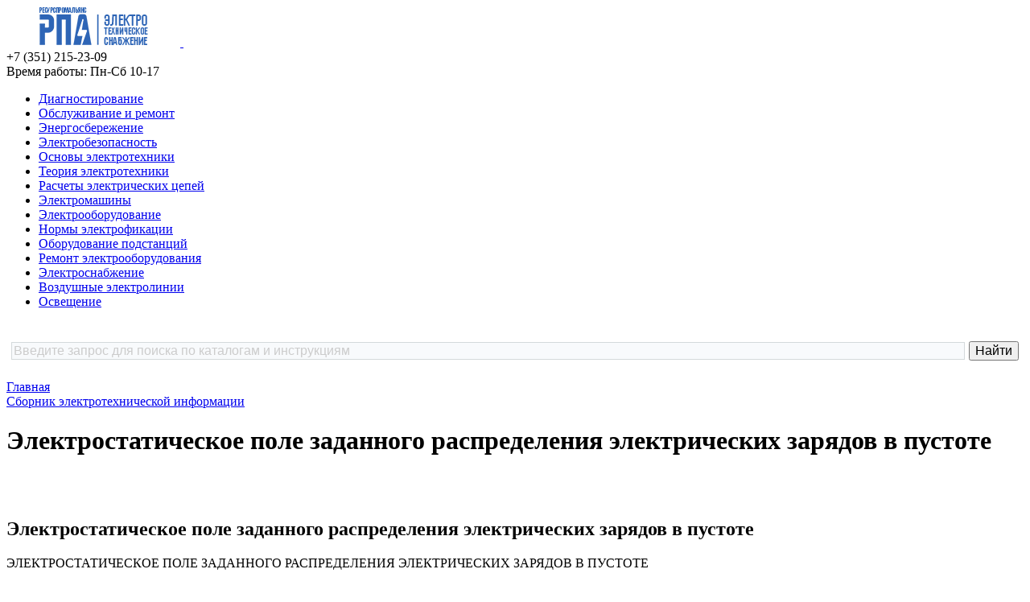

--- FILE ---
content_type: text/html; charset=windows-1251
request_url: https://www.ess-ltd.ru/elektro/elektrostatic-pole.php
body_size: 10427
content:
<!DOCTYPE html>
<html xml:lang="ru" lang="ru">
<head>
	<title>Электростатическое поле заданного распределения электрических зарядов в пустоте</title>

	<meta http-equiv="Content-Type" content="text/html; charset=windows-1251" />
<meta name="robots" content="index, follow" />
<meta name="keywords" content="электроэнергетика, электрические сети, выключатели, электрооборудование, устройство электроустановки, электроснабжение, расчет электрических цепей" />
<meta name="description" content="Решение задач по электростатическму полю заданного распределения электрических зарядов в пустоте" />
<link href="/bitrix/css/main/bootstrap.css?1683126734141508" type="text/css"  rel="stylesheet" />
<link href="/bitrix/css/main/font-awesome.css?168312673428777" type="text/css"  rel="stylesheet" />
<link href="/bitrix/templates/eshop_bootstrap_blue/components/bitrix/menu/ess-menu-top/style.css?16831267354483" type="text/css"  data-template-style="true"  rel="stylesheet" />
<link href="/bitrix/templates/eshop_bootstrap_blue/components/bitrix/breadcrumb/ess-breadcrumb/style.css?1683126735716" type="text/css"  data-template-style="true"  rel="stylesheet" />
<link href="/bitrix/templates/eshop_bootstrap_blue/components/bitrix/menu/bottom_menu/style.css?1683126735542" type="text/css"  data-template-style="true"  rel="stylesheet" />
<link href="/bitrix/templates/eshop_bootstrap_blue/styles.css?176395878410142" type="text/css"  data-template-style="true"  rel="stylesheet" />
<link href="/bitrix/templates/eshop_bootstrap_blue/template_styles.css?168312673517695" type="text/css"  data-template-style="true"  rel="stylesheet" />
<link href="/bitrix/templates/eshop_bootstrap_blue/colors.css?16831267352146" type="text/css"  data-template-style="true"  rel="stylesheet" />
<script type="text/javascript">if(!window.BX)window.BX={};if(!window.BX.message)window.BX.message=function(mess){if(typeof mess==='object'){for(let i in mess) {BX.message[i]=mess[i];} return true;}};</script>
<script type="text/javascript">(window.BX||top.BX).message({'JS_CORE_LOADING':'Загрузка...','JS_CORE_NO_DATA':'- Нет данных -','JS_CORE_WINDOW_CLOSE':'Закрыть','JS_CORE_WINDOW_EXPAND':'Развернуть','JS_CORE_WINDOW_NARROW':'Свернуть в окно','JS_CORE_WINDOW_SAVE':'Сохранить','JS_CORE_WINDOW_CANCEL':'Отменить','JS_CORE_WINDOW_CONTINUE':'Продолжить','JS_CORE_H':'ч','JS_CORE_M':'м','JS_CORE_S':'с','JSADM_AI_HIDE_EXTRA':'Скрыть лишние','JSADM_AI_ALL_NOTIF':'Показать все','JSADM_AUTH_REQ':'Требуется авторизация!','JS_CORE_WINDOW_AUTH':'Войти','JS_CORE_IMAGE_FULL':'Полный размер'});</script>

<script type="text/javascript" src="/bitrix/js/main/core/core.js?1685636178486439"></script>

<script>BX.setJSList(['/bitrix/js/main/core/core_ajax.js','/bitrix/js/main/core/core_promise.js','/bitrix/js/main/polyfill/promise/js/promise.js','/bitrix/js/main/loadext/loadext.js','/bitrix/js/main/loadext/extension.js','/bitrix/js/main/polyfill/promise/js/promise.js','/bitrix/js/main/polyfill/find/js/find.js','/bitrix/js/main/polyfill/includes/js/includes.js','/bitrix/js/main/polyfill/matches/js/matches.js','/bitrix/js/ui/polyfill/closest/js/closest.js','/bitrix/js/main/polyfill/fill/main.polyfill.fill.js','/bitrix/js/main/polyfill/find/js/find.js','/bitrix/js/main/polyfill/matches/js/matches.js','/bitrix/js/main/polyfill/core/dist/polyfill.bundle.js','/bitrix/js/main/core/core.js','/bitrix/js/main/polyfill/intersectionobserver/js/intersectionobserver.js','/bitrix/js/main/lazyload/dist/lazyload.bundle.js','/bitrix/js/main/polyfill/core/dist/polyfill.bundle.js','/bitrix/js/main/parambag/dist/parambag.bundle.js']);
</script>
<script type="text/javascript">(window.BX||top.BX).message({'LANGUAGE_ID':'ru','FORMAT_DATE':'DD.MM.YYYY','FORMAT_DATETIME':'DD.MM.YYYY HH:MI:SS','COOKIE_PREFIX':'BITRIX_SM','SERVER_TZ_OFFSET':'10800','UTF_MODE':'N','SITE_ID':'s1','SITE_DIR':'/','USER_ID':'','SERVER_TIME':'1769005037','USER_TZ_OFFSET':'0','USER_TZ_AUTO':'Y','bitrix_sessid':'18f9429618f2a9a9173e090eeff48c4f'});</script>


<script type="text/javascript" src="/bitrix/js/ui/dexie/dist/dexie3.bundle.js?1683126704188902"></script>
<script type="text/javascript" src="/bitrix/js/main/core/core_ls.js?168312670310430"></script>
<script type="text/javascript" src="/bitrix/js/main/core/core_fx.js?168312670316888"></script>
<script type="text/javascript" src="/bitrix/js/main/core/core_frame_cache.js?168563617817037"></script>


<script type="text/javascript" src="/bitrix/templates/eshop_bootstrap_blue/components/bitrix/menu/ess-menu-top/script.js?1683126735470"></script>
<script type="text/javascript">var _ba = _ba || []; _ba.push(["aid", "2416bd7d95b2ed94fb22f2043124993c"]); _ba.push(["host", "www.ess-ltd.ru"]); (function() {var ba = document.createElement("script"); ba.type = "text/javascript"; ba.async = true;ba.src = (document.location.protocol == "https:" ? "https://" : "http://") + "bitrix.info/ba.js";var s = document.getElementsByTagName("script")[0];s.parentNode.insertBefore(ba, s);})();</script>



	<meta http-equiv="X-UA-Compatible" content="IE=edge" />
	<meta name="viewport" content="user-scalable=no, initial-scale=1.0, maximum-scale=1.0, width=device-width">
	<link rel="shortcut icon" type="image/x-icon" href="/bitrix/templates/ess/images/favicon.png" />

	    
    <script src="http://code.jquery.com/jquery-1.9.1.js"></script>
	<script src="/bitrix/templates/eshop_bootstrap_blue/faq.js"></script>

<!-- Yandex.RTB -->
<script>window.yaContextCb=window.yaContextCb||[]</script>
<script src="https://yandex.ru/ads/system/context.js" async></script>

<meta name="yandex-verification" content="6c7ff4e2c13e2c70" />
</head>

<body class="bx-background-image bx-theme-blue"  >

<div id="panel"></div>



<!-- Yandex.Metrika counter --><script type="text/javascript">(function (d, w, c) { (w[c] = w[c] || []).push(function() { try { w.yaCounter20080600 = new Ya.Metrika({id:20080600, webvisor:true, clickmap:true, accurateTrackBounce:true, ut:"noindex"}); } catch(e) { } }); var n = d.getElementsByTagName("script")[0], s = d.createElement("script"), f = function () { n.parentNode.insertBefore(s, n); }; s.type = "text/javascript"; s.async = true; s.src = (d.location.protocol == "https:" ? "https:" : "http:") + "//mc.yandex.ru/metrika/watch.js"; if (w.opera == "[object Opera]") { d.addEventListener("DOMContentLoaded", f, false); } else { f(); } })(document, window, "yandex_metrika_callbacks");</script><noscript><div><img src="//mc.yandex.ru/watch/20080600?ut=noindex" style="position:absolute; left:-9999px;" alt="" /></div></noscript><!-- /Yandex.Metrika counter -->

<!-- Global site tag (gtag.js) - Google Analytics -->
<script async src="https://www.googletagmanager.com/gtag/js?id=UA-109594554-1"></script>
<script>
	window.dataLayer = window.dataLayer || [];
	function gtag(){dataLayer.push(arguments);}
	gtag('js', new Date());

	gtag('config', 'UA-109594554-1');
</script>

<div class="bx-wrapper" id="bx_eshop_wrap">
	<header class="bx-header">
		<div class="bx-header-section container">
			<div class="row">
				<div class="col-lg-3 col-md-3 col-sm-4 col-xs-12">
					<div class="bx-logo">
						<a class="bx-logo-block hidden-xs" href="/">
							<img src="/include/logo.png"/>						</a>
						<a class="bx-logo-block hidden-lg hidden-md hidden-sm text-center" href="/">
							<img src="/include/logo_mobile.png"/>						</a>
					</div>
				</div>
				<div class="col-lg-3 col-md-3 col-sm-4 col-xs-12">
					<div class="bx-inc-orginfo">
						<div>
							<span class="bx-inc-orginfo-phone"><i class="fa fa-phone"></i> +7 (351) 215-23-09</span>
						</div>
					</div>
				</div>
				<div class="col-lg-3 col-md-3 hidden-sm hidden-xs">
					<div class="bx-worktime">
						<div class="bx-worktime-prop">
							Время работы: Пн-Сб 10-17						</div>
					</div>
				</div>
				<div class="col-lg-3 col-md-3 col-sm-4 col-xs-12 hidden-xs">
									</div>
			</div>
			<div class="row">
				<div class="col-md-12 hidden-xs">
					<!--'start_frame_cache_LkGdQn'-->
<ul id="horizontal-multilevel-menu">


	
	
		
							<li><a href="/diagnostics-electrical/" class="root-item">Диагностирование</a></li>
			
		
	
	

	
	
		
							<li><a href="/maintenance-repair/" class="root-item">Обслуживание и ремонт</a></li>
			
		
	
	

	
	
		
							<li><a href="/auzhkh-42/" class="root-item">Энергосбережение</a></li>
			
		
	
	

	
	
		
							<li><a href="/elektrobezopasnost/" class="root-item">Электробезопасность</a></li>
			
		
	
	

	
	
		
							<li><a href="/elektro/osnovy-elektrotehniki.php" class="root-item">Основы электротехники</a></li>
			
		
	
	

	
	
		
							<li><a href="/elektro/soderjanie-toe.php" class="root-item">Теория электротехники</a></li>
			
		
	
	

	
	
		
							<li><a href="/elektro/soderjanie-resheniya-zadach.php" class="root-item">Расчеты электрических цепей</a></li>
			
		
	
	

	
	
		
							<li><a href="/elektro/elektromashiny.php" class="root-item">Электромашины</a></li>
			
		
	
	

	
	
		
							<li><a href="/elektro/elektrooborudovanie.php" class="root-item">Электрооборудование</a></li>
			
		
	
	

	
	
		
							<li><a href="/elektro/normy-elektrofikatsii.php" class="root-item">Нормы электрофикации</a></li>
			
		
	
	

	
	
		
							<li><a href="/elektro/oborudovanie-podstantsiy.php" class="root-item">Оборудование подстанций</a></li>
			
		
	
	

	
	
		
							<li><a href="/elektro/remont-elektrooborudovaniya.php" class="root-item">Ремонт электрооборудования</a></li>
			
		
	
	

	
	
		
							<li><a href="/elektro/elektrosnabzhenie.php" class="root-item">Электроснабжение</a></li>
			
		
	
	

	
	
		
							<li><a href="/elektro/vozdushnaya-elektroliniya.php" class="root-item">Воздушные электролинии</a></li>
			
		
	
	

	
	
		
							<li><a href="/elektro/osveshchenie.php" class="root-item">Освещение</a></li>
			
		
	
	


</ul>
<div class="menu-clear-left"></div>
<!--'end_frame_cache_LkGdQn'-->				</div>
			</div>

			<div class="row">
				<div class="col-lg-12">

<br />

<div class="ya-site-form ya-site-form_inited_no" data-bem="{&quot;action&quot;:&quot;http://www.ess-ltd.ru/search.php&quot;,&quot;arrow&quot;:false,&quot;bg&quot;:&quot;transparent&quot;,&quot;fontsize&quot;:16,&quot;fg&quot;:&quot;#000000&quot;,&quot;language&quot;:&quot;ru&quot;,&quot;logo&quot;:&quot;rb&quot;,&quot;publicname&quot;:&quot;Поиск по ess-ltd.ru&quot;,&quot;suggest&quot;:true,&quot;target&quot;:&quot;_blank&quot;,&quot;tld&quot;:&quot;ru&quot;,&quot;type&quot;:2,&quot;usebigdictionary&quot;:true,&quot;searchid&quot;:2345914,&quot;input_fg&quot;:&quot;#333333&quot;,&quot;input_bg&quot;:&quot;#f8fafc&quot;,&quot;input_fontStyle&quot;:&quot;normal&quot;,&quot;input_fontWeight&quot;:&quot;normal&quot;,&quot;input_placeholder&quot;:&quot;Введите запрос для поиска по каталогам и инструкциям&quot;,&quot;input_placeholderColor&quot;:&quot;#cccccc&quot;,&quot;input_borderColor&quot;:&quot;#d4d9db&quot;}"><form action="https://yandex.ru/search/site/" method="get" target="_blank" accept-charset="utf-8"><input type="hidden" name="searchid" value="2345914"/><input type="hidden" name="l10n" value="ru"/><input type="hidden" name="reqenc" value=""/><input type="search" name="text" value=""/><input type="submit" value="Найти"/></form></div><style type="text/css">.ya-page_js_yes .ya-site-form_inited_no { display: none; }</style><script type="text/javascript">(function(w,d,c){var s=d.createElement('script'),h=d.getElementsByTagName('script')[0],e=d.documentElement;if((' '+e.className+' ').indexOf(' ya-page_js_yes ')===-1){e.className+=' ya-page_js_yes';}s.type='text/javascript';s.async=true;s.charset='utf-8';s.src=(d.location.protocol==='https:'?'https:':'http:')+'//site.yandex.net/v2.0/js/all.js';h.parentNode.insertBefore(s,h);(w[c]||(w[c]=[])).push(function(){Ya.Site.Form.init()})})(window,document,'yandex_site_callbacks');</script>

<br />
				</div>
			</div>


			<div class="row">
				<div class="col-lg-12" id="navigation">
					<div class="bx-breadcrumb">
			<div class="bx-breadcrumb-item" id="bx_breadcrumb_0" >
				
				<a href="/" title="Главная" itemprop="url">
					<span itemprop="title">Главная</span>
				</a>
			</div>
			<div class="bx-breadcrumb-item">
				<i class="fa fa-angle-right"></i>
				<a href="/elektro/" title="Сборник электротехнической информации" itemprop="url">
				<span>Сборник электротехнической информации</span>
				</a>
			</div><div style="clear:both"></div></div>			</div>
			<h1 class="bx-title dbg_title" id="pagetitle">Электростатическое поле заданного распределения электрических зарядов в пустоте</h1>
					</div>
	</header>

	<div class="workarea">
		<div class="container bx-content-seection">
			<div class="row">
							<div class="bx-content col-md-9 col-sm-8">




				<!-- Yandex.RTB R-A-190640-12 -->
<div id="yandex_rtb_R-A-190640-12"></div>
<script>
window.yaContextCb.push(() => {
	Ya.Context.AdvManager.render({
		"blockId": "R-A-190640-12",
		"renderTo": "yandex_rtb_R-A-190640-12"
	})
})
</script>
<br /><br />
		

	


<h2>Электростатическое поле заданного распределения электрических зарядов в пустоте</h2>
	
<p>ЭЛЕКТРОСТАТИЧЕСКОЕ ПОЛЕ ЗАДАННОГО РАСПРЕДЕЛЕНИЯ ЭЛЕКТРИЧЕСКИХ ЗАРЯДОВ В ПУСТОТЕ</p>
<p>1. В вершинах квадрата со стороной а находятся точечные заряды <img src="/elektro/images/p902-0-04-01.png" width="87" height="24" /> (рис. 2). Определите напряженность электростатического поля и потенциал в центре квадрата. Рассмотрите случаи, когда:<br /><img style="float: left; margin: 3px 8px 0 0;" src="/elektro/images/antonov-ris2.png" width="197" height="218" /><img src="/elektro/images/p902-0-04-03.png" width="183" height="72" />
Решение. Напряженность поля и потенциал системы точечных зарядов определяются соотношениями<img src="/elektro/images/p902-0-04-04.png" width="285" height="49" />
Учитывая, что <img src="/elektro/images/p902-0-04-05.png" width="119" height="45" />
<br /><img src="/elektro/images/p902-0-04-06.png" width="185" height="85" />
получим<img src="/elektro/images/p902-0-04-07.png" width="253" height="149" />
а) Если <img src="/elektro/images/p902-0-04-08.png" width="300" height="49" />
<br />б) Если <img src="/elektro/images/p902-0-04-09.png" width="272" height="25" />
<br />в) Если <img src="/elektro/images/p902-0-04-010.png" width="348" height="49" />
2. Линейный заряд с плотностью у равномерно распределен вдоль нити, занимающей часть оси Z от <img src="/elektro/images/p902-0-04-011.png" width="45" height="23" /> до <img src="/elektro/images/p902-0-04-012.png" width="37" height="23" />. Найдите выражения потенциала и напряженности электростатического поля для точек, лежащих в плоскости XY (z=0) (рис. 3).Решение. По определению<img src="/elektro/images/p902-0-04-013.png" width="272" height="49" />
Учитывая, что<img src="/elektro/images/p902-0-04-014.png" width="364" height="31" />
<img style="float: right; margin: 3px 0 0 8px;" src="/elektro/images/antonov-ris3.png" width="252" height="229" />получим<img src="/elektro/images/p902-0-04-016.png" width="543" height="176" />
где углы <img src="/elektro/images/p902-0-04-017.png" width="53" height="23" /> показаны на рисунке.</p>
	
	

	
	
<p>1) Рассмотрим частный случай, когда <img src="/elektro/images/p902-0-05-01.png" width="61" height="23" />:<img src="/elektro/images/p902-0-05-02.png" width="525" height="64" />
2) Пусть <img src="/elektro/images/p902-0-05-03.png" width="96" height="23" />, тогда<img src="/elektro/images/p902-0-05-04.png" width="149" height="45" />
Найдем разность потенциалов между точками с координатами <img src="/elektro/images/p902-0-05-05.png" width="45" height="24" />
<img src="/elektro/images/p902-0-05-06.png" width="445" height="59" />
Тогда при <img src="/elektro/images/p902-0-05-07.png" width="44" height="19" />,<img src="/elektro/images/p902-0-05-08.png" width="140" height="45" />
так как<img src="/elektro/images/p902-0-05-09.png" width="308" height="59" />
3) При <img src="/elektro/images/p902-0-05-010.png" width="100" height="23" /> получим<img src="/elektro/images/p902-0-05-011.png" width="189" height="45" />
Примечание. Здесь использованы интегралы<img src="/elektro/images/p902-0-05-012.png" width="200" height="149" />
3. Очень тонкое кольцо радиуса R равномерно заряжено с линейной плотностью заряда <img src="/elektro/images/p902-0-05-013.png" width="13" height="17" />. Вычислите потенциал и напряженность электростатического ноля в точке, лежащей на оси кольца на расстоянии z от его центра. Найдите численные значения <img src="/elektro/images/p902-0-05-014.png" width="44" height="21" />,<br />если <img src="/elektro/images/p902-0-05-015.png" width="228" height="41" />  (рис. 4).<br /><img style="float: right; margin: 3px 0 0 8px;" src="/elektro/images/antonov-ris4.png" width="253" height="309" />Решение. По определению<img src="/elektro/images/p902-0-05-017.png" width="115" height="47" />
и<img src="/elektro/images/p902-0-05-018.png" width="145" height="49" />
где <img src="/elektro/images/p902-0-05-019.png" width="15" height="24" /> — радиус-вектор точки <img src="/elektro/images/p902-0-05-020.png" width="100" height="24" />, а r — радиус-вектор элемента <img src="/elektro/images/p902-0-05-021.png" width="177" height="23" />; тогда для потенциала и компонент напряженности поля имеем<img src="/elektro/images/p902-0-05-022.png" width="211" height="200" />
После интегрирования по a от 0 до 2p получим (см. также рис. 5):<br /><img src="/elektro/images/antonov-ris5.png" width="571" height="280" />
<br /><img src="/elektro/images/p902-0-05-024.png" width="229" height="96" />
Для заданных численных значений найдем<img src="/elektro/images/p902-0-05-025.png" width="205" height="24" />
При <img src="/elektro/images/p902-0-05-026.png" width="173" height="27" />и при <img src="/elektro/images/p902-0-05-027.png" width="72" height="23" />
<img src="/elektro/images/p902-0-05-028.png" width="193" height="45" />
Введем обозначения:<img src="/elektro/images/p902-0-05-029.png" width="491" height="81" />
На рис. 5 отложена зависимость <img src="/elektro/images/p902-0-05-030.png" width="88" height="32" /></p>
	
	
	
	
<p>4. Бесконечно длинная полоска шириной 2а заряжена поверхностным зарядом а так, что его величина зависит только от координаты, параллельной ширине полоски <img src="/elektro/images/p902-0-00-01.png" width="64" height="21" /> (рис. 6). Найдите выражения для компонент вектора напряженности электростатического поля в произвольной точке. Вычислите величину напряженности поля для случаев:<br /><img src="/elektro/images/p902-0-00-02.png" width="148" height="48" />
<br />где <img src="/elektro/images/p902-0-00-03.png" width="49" height="24" /> — постоянные величины, <img src="/elektro/images/p902-0-00-04.png" width="41" height="15" />.<br /><img style="float: right; margin: 3px 0 0 8px;" src="/elektro/images/antonov-ris6.png" width="241" height="310" />Решение. Систему отсчета выберем так, как показано на рис. 6. На поверхности распределения заряда выделяем узкую полоску шириной dy параллельную оси X. Тогда заряд, приходящийся на единицу длины этой полоски, будет равен <img src="/elektro/images/p902-0-00-06.png" width="91" height="21" /> и поле созданное этой полоской в точке с координатами <img src="/elektro/images/p902-0-00-07.png" width="41" height="24" /> равно (см. решение задачи 2.):<img src="/elektro/images/p902-0-00-08.png" width="272" height="49" />
Для компонента поля соответственно получим<img src="/elektro/images/p902-0-00-09.png" width="363" height="51" />
В случае <img src="/elektro/images/p902-0-00-010.png" width="119" height="24" /> получим<img src="/elektro/images/p902-0-00-011.png" width="285" height="107" />
Здесь использованы интегралы типа<img src="/elektro/images/p902-0-00-012.png" width="301" height="41" />
В случае <img src="/elektro/images/p902-0-00-013.png" width="127" height="24" /> (б) при <img src="/elektro/images/p902-0-00-014.png" width="41" height="15" /> получим<img src="/elektro/images/p902-0-00-015.png" width="284" height="148" />
Здесь использован интеграл<img src="/elektro/images/p902-0-00-016.png" width="484" height="59" />
5. Две концентрические сферы с радиусами <img src="/elektro/images/p902-0-00-017.png" width="117" height="23" /> получили заряды <img src="/elektro/images/p902-0-00-018.png" width="55" height="23" /> соответственно, которые равномерно распределились по их поверхности. Найдите выражения для напряженности и потенциала электростатического поля в точке, удаленной на расстояние r от центра сфер.Решение. Напряженность поля заряженных сфер найдем, используя теорему Остроградского—Гаусса:<img src="/elektro/images/p902-0-00-019.png" width="124" height="45" />
Интеграл, стоящий слева, представляет собой поток вектора Е через замкнутую поверхность S. В качестве такой поверхности выберем сферу радиуса r, имеющую тот же центр, что и сферы <img src="/elektro/images/p902-0-00-020.png" width="53" height="23" />. Из соображений симметрии следует, что во всех точках поверхности S вектор Е перпендикулярен этой поверхности и имеет одинаковую величину. Поэтому<img src="/elektro/images/p902-0-00-021.png" width="125" height="29" />
Интеграл, стоящий справа, есть полный заряд внутри объема, ограниченного поверхностью S. Таким образом, получим<img src="/elektro/images/p902-0-00-022.png" width="363" height="119" />
Для определения потенциала используем связь между <img src="/elektro/images/p902-0-00-023.png" width="44" height="21" /> в сферических координатах<img src="/elektro/images/p902-0-00-024.png" width="88" height="21" />
Тогда<br /><img src="/elektro/images/p902-0-00-025.png" width="240" height="117" />
Постоянные <img src="/elektro/images/p902-0-00-026.png" width="79" height="24" /> определим из условий:<br />а) при <img src="/elektro/images/p902-0-00-027.png" width="103" height="23" />, отсюда <img src="/elektro/images/p902-0-00-028.png" width="45" height="24" />;<br />б) при <img src="/elektro/images/p902-0-00-029.png" width="100" height="24" />, тогда <img src="/elektro/images/p902-0-00-030.png" width="120" height="45" />;<br />в) при <img src="/elektro/images/p902-0-00-031.png" width="99" height="24" />, тогда <img src="/elektro/images/p902-0-00-032.png" width="196" height="45" />
Из условий (б) и (в) находим<img src="/elektro/images/p902-0-00-033.png" width="249" height="51" />
Подставляя значения <img src="/elektro/images/p902-0-00-034.png" width="79" height="24" /> в выражения для потенциала, получим<img src="/elektro/images/p902-0-00-035.png" width="259" height="149" />
Заметим, что нулевое значение потенциала (условие а)) можно задать для любой наперед выбранной точки. При этом изменятся только значения постоянных <img src="/elektro/images/p902-0-00-036.png" width="79" height="24" />.6. Бесконечно длинный круговой цилиндр радиуса R равномерно заряжен по объему с плотностью, заряда r. Найдите выражения для напряженности и потенциала электростатического поля в точке, удаленной на расстояние r от оси цилиндра.Решение. Напряженность поля заряженного цилиндра найдем, используя симметрию заряда и теорему Остроградского—Гаусса:
<img src="/elektro/images/p902-0-00-037.png" width="136" height="45" />
<br />
<br />Выберем в качестве поверхности S, через которую следует определить поток вектора Е, поверхность цилиндра радиуса r и высоты l, имеющего ту же ось, что и заданный цилиндр радиуса R. Из соображений симметрии следует, что во всех точках боковой поверхности цилиндра S вектор Е перпендикулярен этой поверхности и имеет одинаковую величину. На торцах же цилиндра S вектор Е параллелен поверхности. Поэтому
<img src="/elektro/images/p902-0-00-038.png" width="140" height="29" />
<br />
<br />где <img src="/elektro/images/p902-0-00-039.png" width="20" height="23" /> — величина напряженности поля в точках на расстоянии r от оси цилиндра.<br />Для интеграла, стоящего справа, соответственно имеем<img src="/elektro/images/p902-0-00-040.png" width="147" height="51" />
где h — радиус цилиндрического кольца объемом<img src="/elektro/images/p902-0-00-041.png" width="99" height="21" />
Таким образом,<img src="/elektro/images/p902-0-00-042.png" width="199" height="93" />
Для определения потенциала используем связь между <img src="/elektro/images/p902-0-00-043.png" width="44" height="21" /> в цилиндрических координатах<img src="/elektro/images/p902-0-00-044.png" width="75" height="41" />
Тогда<img src="/elektro/images/p902-0-00-045.png" width="256" height="93" />
Постоянные <img src="/elektro/images/p902-0-00-046.png" width="53" height="23" /> определим из условий непрерывности потенциала и равенства нулю потенциала в заданной точке, т. е.<br />при <img src="/elektro/images/p902-0-00-047.png" width="84" height="24" />, отсюда <img src="/elektro/images/p902-0-00-048.png" width="44" height="23" />;<br />при <img src="/elektro/images/p902-0-00-049.png" width="93" height="24" />, тогда <img src="/elektro/images/p902-0-00-050.png" width="173" height="45" />.<br />Таким образом,<br />при <img src="/elektro/images/p902-0-00-051.png" width="173" height="25" />;<br />и при <img src="/elektro/images/p902-0-00-052.png" width="285" height="25" />.</p>
	
	
	
	
<p>7. В каких точках на расстоянии R от диполя с моментом р величина напряженности электростатического поля будет иметь максимальное и минимальное значения (рис. 7)?<img style="float: right; margin: 3px 0 0 8px;" src="/elektro/images/antonov-ris7.png" width="227" height="237" />Решение. Выберем систему отсчета так, чтобы диполь находился в начале координат, а вектор р был параллелен оси Y. Из симметрии задачи следует, что во всех точках круга, полученного сечением плоскости у=const сферы радиуса R, величина Е будет одинакова. Таким образом, задача сводится к отысканию значений Е в точках круга радиуса R, лежащего в плоскости XY. По определению<img src="/elektro/images/p902-0-01-02.png" width="219" height="25" />
Следовательно, напряженность поля в произвольной точке круга (рис. 7) равна<img src="/elektro/images/p902-0-01-03.png" width="187" height="139" />
Исследование функции <img src="/elektro/images/p902-0-01-04.png" width="141" height="28" /> на экстремум показывает, что<br />при <img src="/elektro/images/p902-0-01-05.png" width="248" height="27" />;<br />а при <img src="/elektro/images/p902-0-01-06.png" width="284" height="27" />.8. На единицу площади очень тонкой пластинки, имеющей форму диска радиуса R, приходится n диполей (n — постоянная величина). Считая, что все диполи обладают одинаковым дипольным моментом р, направленным перпендикулярно поверхности пластинки, найдите выражения для потенциала и напряженности электростатического поля в произвольной точке Mt расположенной на оси диска на расстоянии z от его центра (рис. 8).<img style="float: right; margin: 3px 0 0 8px;" src="/elektro/images/antonov-ris8.png" width="246" height="314" />Решение. Выделим на диске кольцо радиуса h и шириной dh. Тогда все диполи на поверхности этого кольца создадут в точке М одинаковый потенциал, а так как потенциал, созданный одним диполем, равен<img src="/elektro/images/p902-0-01-08.png" width="237" height="48" />
то потенциал, созданный в точке М всеми диполями кольца <img src="/elektro/images/p902-0-01-09.png" width="81" height="21" />,<img src="/elektro/images/p902-0-01-010.png" width="317" height="29" />
Отсюда<img src="/elektro/images/p902-0-01-011.png" width="307" height="56" />
Напряженность поля найдем из соотношения<img src="/elektro/images/p902-0-01-012.png" width="149" height="23" />
Тогда<img src="/elektro/images/p902-0-01-013.png" width="252" height="31" />
9. Найдите выражение для собственной энергии заряда, разномерно распределенного с плотностью р внутри сферы радиуса R. Во сколько раз энергия электростатического поля, локализованная в объеме шара, меньше энергии, локализованной вне шара?Решение. Напряженность поля и потенциал сферы, равномерно заряженной по объему, соответственно равны<br /><img src="/elektro/images/p902-0-01-014.png" width="349" height="96" />
где <img src="/elektro/images/p902-0-01-015.png" width="79" height="41" /> — полный заряд внутри сферы.<br />Так как<img src="/elektro/images/p902-0-01-016.png" width="201" height="41" />
то<img src="/elektro/images/p902-0-01-017.png" width="317" height="152" />
10. Вычислите потенциальную энергию, приходящуюся на один заряд, расположенный в неограниченной линейной цепочке точечных зарядов, величина которых равна q, а знаки чередуются. Расстояние между соседними зарядами ±q равно а (рис. 9).<img style="float: right; margin: 3px 0 0 8px;" src="/elektro/images/antonov-ris9.png" width="216" height="113" />Решение. Пусть Е-энергия одного заряда, например +q, в поле остальных зарядов. Тогда собственная энергия всей системы зарядов равна (1/2)NE (где N — общее число зарядов). Следовательно, энергия, приходящаяся на один заряд, равна W=1/2E,
<br />где<img src="/elektro/images/p902-0-01-019.png" width="269" height="47" />
Таким образом,<img src="/elektro/images/p902-0-01-020.png" width="163" height="25" />
где<img src="/elektro/images/p902-0-01-021.png" width="223" height="21" />
11. Диполь с моментом р находится на расстоянии r от точечного заряда q. Найдите выражения для энергии диполя и силы, действующей на диполь, если:
<br />а) вектор р параллелен прямой, соединяющей заряд и диполь <img src="/elektro/images/p902-0-01-022.png" width="57" height="24" />.
<br />б) вектор р перпендикулярен этой прямой <img src="/elektro/images/p902-0-01-023.png" width="49" height="23" /> (рис. 10).<img style="float: right; margin: 3px 0 0 8px;" src="/elektro/images/antonov-ris10.png" width="178" height="146" />Решение. По определению <img src="/elektro/images/p902-0-01-025.png" width="88" height="25" />. Так как <img src="/elektro/images/p902-0-01-026.png" width="120" height="25" />, то для случаев<br /><img src="/elektro/images/p902-0-01-027.png" width="231" height="27" />
<br />По определению <img src="/elektro/images/p902-0-01-028.png" width="92" height="25" />. Поэтому (см. примечание):<img src="/elektro/images/p902-0-01-029.png" width="308" height="47" />
Для случаев<img src="/elektro/images/p902-0-01-030.png" width="256" height="45" />
<br />
<br />Примечание.<img src="/elektro/images/p902-0-01-031.png" width="421" height="45" />
При <img src="/elektro/images/p902-0-01-032.png" width="167" height="21" />, а <img src="/elektro/images/p902-0-01-033.png" width="116" height="24" /> и при <img src="/elektro/images/p902-0-01-034.png" width="159" height="45" />
<br />Таким образом <img src="/elektro/images/p902-0-01-035.png" width="187" height="45" />
12. Найдите выражения для энергии и силы взаимодействия (на единицу длины) двух равномерно заряженных, бесконечно длинных параллельных нитей с линейными плотностями заряда <img src="/elektro/images/p902-0-01-036.png" width="49" height="23" />, находящихся на расстоянии r друг от друга (рис. 11). Какую работу (на единицу длины) нужно совершить, чтобы наполовину сблизить эти нити? Определите энергию и силу взаимодействия, а также работу, если <img src="/elektro/images/p902-0-01-037.png" width="244" height="25" />.<img style="float: right; margin: 3px 0 0 8px;" src="/elektro/images/antonov-ris11.png" width="150" height="156" />Решение. Найдем, например, энергию нити с <img src="/elektro/images/p902-0-01-039.png" width="19" height="23" /> в поле нити с <img src="/elektro/images/p902-0-01-040.png" width="16" height="23" />. Тогда<img src="/elektro/images/p902-0-01-041.png" width="136" height="51" />
так как<img src="/elektro/images/p902-0-01-042.png" width="196" height="45" />
то<img src="/elektro/images/p902-0-01-043.png" width="140" height="45" />
и<img src="/elektro/images/p902-0-01-044.png" width="263" height="45" />
Работу найдем из условия <img src="/elektro/images/p902-0-01-045.png" width="79" height="23" />. Тогда<img src="/elektro/images/p902-0-01-046.png" width="356" height="24" />
Подставляя в полученные формулы значения <img src="/elektro/images/p902-0-01-047.png" width="67" height="23" />, найдем<img src="/elektro/images/p902-0-01-048.png" width="364" height="24" /></p>
	
	
<p>Смотри <a href="/elektro/soderjanie-resheniya-zadach.php" >полное содержание</a> по представленным решенным задачам.</p>



		
			<br /><br />
<!-- Yandex.RTB R-A-190640-13 -->
<div id="yandex_rtb_R-A-190640-13"></div>
<script>
window.yaContextCb.push(() => {
	Ya.Context.AdvManager.render({
		"blockId": "R-A-190640-13",
		"renderTo": "yandex_rtb_R-A-190640-13",
		"type": "feed"
	})
})
</script>
		

			</div>
										<div class="sidebar col-md-3 col-sm-4">

                        

<div class="bx-sidebar-block">

</div>


<div class="bx-sidebar-block">




</div>

<div class="bx-sidebar-block">
	</div>

<div class="bx-sidebar-block hidden-xs">
	</div>

<div class="bx-sidebar-block">
	</div>

<div class="bx-sidebar-block">
	</div>

<div class="bx-sidebar-block">
	
</div>


<div class="gold_block">



</div>

					</div><!--// sidebar -->
									</div><!--//row-->
							</div><!--//container bx-content-seection-->
		</div><!--//workarea-->

		<footer class="bx-footer">
			<div class="bx-footer-line">
				<div class="bx-footer-section container">
					
				</div>
			</div>
			<div class="bx-footer-section container bx-center-section">
				<div class="col-sm-5 col-md-3 col-md-push-6">
					<h4 class="bx-block-title">
											</h4>
									</div>
				<div class="col-sm-5 col-md-3">
					<h4 class="bx-block-title">
						Рекомендуем					</h4>
					<nav class="bx-inclinksfooter-container">
	<ul class="bx-inclinksfooter-list">
									<li class="bx-inclinksfooter-item"><a href="/diagnostics-electrical/">Диагностирование</a></li>
												<li class="bx-inclinksfooter-item"><a href="/maintenance-repair/">Обслуживание и ремонт</a></li>
												<li class="bx-inclinksfooter-item"><a href="/auzhkh-42/">Энергосбережение</a></li>
												<li class="bx-inclinksfooter-item"><a href="/elektrobezopasnost/">Электробезопасность</a></li>
												<li class="bx-inclinksfooter-item"><a href="/elektro/osnovy-elektrotehniki.php">Основы электротехники</a></li>
												<li class="bx-inclinksfooter-item"><a href="/elektro/soderjanie-toe.php">Теория электротехники</a></li>
												<li class="bx-inclinksfooter-item"><a href="/elektro/soderjanie-resheniya-zadach.php">Расчеты электрических цепей</a></li>
												<li class="bx-inclinksfooter-item"><a href="/elektro/elektromashiny.php">Электромашины</a></li>
												<li class="bx-inclinksfooter-item"><a href="/elektro/elektrooborudovanie.php">Электрооборудование</a></li>
												<li class="bx-inclinksfooter-item"><a href="/elektro/normy-elektrofikatsii.php">Нормы электрофикации</a></li>
												<li class="bx-inclinksfooter-item"><a href="/elektro/oborudovanie-podstantsiy.php">Оборудование подстанций</a></li>
												<li class="bx-inclinksfooter-item"><a href="/elektro/remont-elektrooborudovaniya.php">Ремонт электрооборудования</a></li>
												<li class="bx-inclinksfooter-item"><a href="/elektro/elektrosnabzhenie.php">Электроснабжение</a></li>
												<li class="bx-inclinksfooter-item"><a href="/elektro/vozdushnaya-elektroliniya.php">Воздушные электролинии</a></li>
												<li class="bx-inclinksfooter-item"><a href="/elektro/osveshchenie.php">Освещение</a></li>
						</ul>
</nav>
				</div>
				<div class="col-sm-5 col-md-3 col-md-push-3">
					<div style="padding: 20px;background:#eaeaeb">
						<div class="bx-subscribe">
	<div class="bx-block-title">РАССЫЛКА</div>
	</div>					</div>
					<div id="bx-composite-banner" style="padding-top: 20px"></div>
				</div>
				<div class="col-sm-5 col-md-3 col-md-pull-9">
					<div class="bx-inclogofooter">
						<div class="bx-inclogofooter-block">
							<a class="bx-inclogofooter-logo" href="/">
								<img src="/include/logo_mobile.png"/>							</a>
						</div>
						<div class="bx-inclogofooter-block">
							<div class="bx-inclogofooter-tel">
								+7 (351) 215-23-09							</div>
							<div class="bx-inclogofooter-worktime">
								Время работы: Пн-Сб 10-17							</div>
						</div>
						<div>
													</div>
					</div>
				</div>
			</div>
			<div class="bx-footer-bottomline">
				<div class="bx-footer-section container">
					<div class="col-sm-6">
						© РесурсПромАльянс - <a href="/">снабжение электро-техническим оборудованием</a>


<br /><br />

<!--noindex-->
<!--LiveInternet counter--><script type="text/javascript">document.write("<a rel='nofollow' href='//www.liveinternet.ru/click' target=_blank><img src='//counter.yadro.ru/hit?t25.6;r" + escape(document.referrer) + ((typeof(screen)=="undefined")?"":";s"+screen.width+"*"+screen.height+"*"+(screen.colorDepth?screen.colorDepth:screen.pixelDepth)) + ";u" + escape(document.URL) + ";" + Math.random() + "' border=0 width=88 height=15 alt='' title='LiveInternet: показано число посетителей за сегодня'><\/a>")</script><!--/LiveInternet-->
<!--/noindex-->						</div>
					<div class="col-sm-6 bx-up"><a href="javascript:void(0)" data-role="eshopUpButton"><i class="fa fa-caret-up"></i> Наверх</a></div>
				</div>
			</div>


		</footer>
		<div class="col-xs-12 hidden-lg hidden-md hidden-sm">
					</div>
	</div> <!-- //bx-wrapper -->


<script>
	BX.ready(function(){
		var upButton = document.querySelector('[data-role="eshopUpButton"]');
		BX.bind(upButton, "click", function(){
			var windowScroll = BX.GetWindowScrollPos();
			(new BX.easing({
				duration : 500,
				start : { scroll : windowScroll.scrollTop },
				finish : { scroll : 0 },
				transition : BX.easing.makeEaseOut(BX.easing.transitions.quart),
				step : function(state){
					window.scrollTo(0, state.scroll);
				},
				complete: function() {
				}
			})).animate();
		})
	});
</script>

<script>

    document.querySelector('body').onload = function() {

            var distance_before_footer = $('.bx-footer').offset().top;

            var height_reklama = $('.gold_block').height();

            var distance_before_reklama = $('.gold_block').offset().top;

            var distance_before_footer_2 = distance_before_footer - $(window).height() + $(window).height() - height_reklama - 40 - 15;

            $(window).scroll(function() {

                if ( $(window).scrollTop() > distance_before_reklama - 10 && $(window).scrollTop() < distance_before_footer_2) {
                    $('.gold_block').addClass('fixed');
                    $('.gold_block').removeClass('absol');
                    $('.sidebar').css({paddingBottom: 0 + 'px'})
                }
                else if ($(window).scrollTop() >= distance_before_footer_2) {
                    $('.gold_block').removeClass('fixed');
                    $('.gold_block').addClass('absol');
                    $('.sidebar').css({paddingBottom: height_reklama + 'px'})
                }
                else {
                    $('.gold_block').removeClass('fixed');
                    $('.gold_block').removeClass('absol');
                    $('.sidebar').css({paddingBottom: 0 + 'px'})
                }
            });

    }
</script>



</body>
</html>